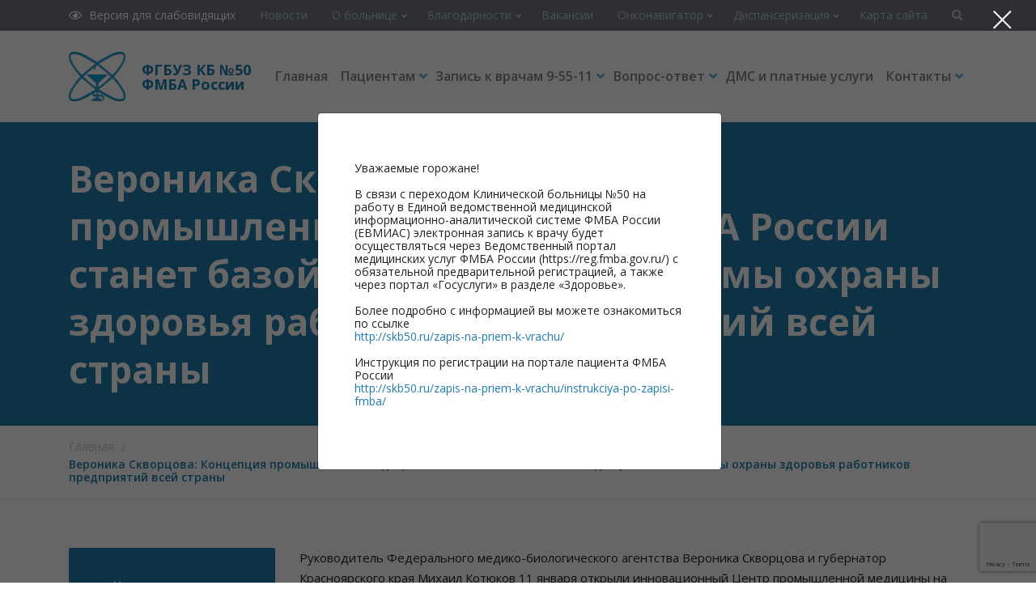

--- FILE ---
content_type: text/html; charset=utf-8
request_url: https://www.google.com/recaptcha/api2/anchor?ar=1&k=6Le2kfEqAAAAAI2m7peZDnNWl8WPkcgdxCKaOgO-&co=aHR0cDovL3NrYjUwLnJ1Ojgw&hl=en&v=N67nZn4AqZkNcbeMu4prBgzg&size=invisible&anchor-ms=20000&execute-ms=30000&cb=2jl755eb3w4k
body_size: 48708
content:
<!DOCTYPE HTML><html dir="ltr" lang="en"><head><meta http-equiv="Content-Type" content="text/html; charset=UTF-8">
<meta http-equiv="X-UA-Compatible" content="IE=edge">
<title>reCAPTCHA</title>
<style type="text/css">
/* cyrillic-ext */
@font-face {
  font-family: 'Roboto';
  font-style: normal;
  font-weight: 400;
  font-stretch: 100%;
  src: url(//fonts.gstatic.com/s/roboto/v48/KFO7CnqEu92Fr1ME7kSn66aGLdTylUAMa3GUBHMdazTgWw.woff2) format('woff2');
  unicode-range: U+0460-052F, U+1C80-1C8A, U+20B4, U+2DE0-2DFF, U+A640-A69F, U+FE2E-FE2F;
}
/* cyrillic */
@font-face {
  font-family: 'Roboto';
  font-style: normal;
  font-weight: 400;
  font-stretch: 100%;
  src: url(//fonts.gstatic.com/s/roboto/v48/KFO7CnqEu92Fr1ME7kSn66aGLdTylUAMa3iUBHMdazTgWw.woff2) format('woff2');
  unicode-range: U+0301, U+0400-045F, U+0490-0491, U+04B0-04B1, U+2116;
}
/* greek-ext */
@font-face {
  font-family: 'Roboto';
  font-style: normal;
  font-weight: 400;
  font-stretch: 100%;
  src: url(//fonts.gstatic.com/s/roboto/v48/KFO7CnqEu92Fr1ME7kSn66aGLdTylUAMa3CUBHMdazTgWw.woff2) format('woff2');
  unicode-range: U+1F00-1FFF;
}
/* greek */
@font-face {
  font-family: 'Roboto';
  font-style: normal;
  font-weight: 400;
  font-stretch: 100%;
  src: url(//fonts.gstatic.com/s/roboto/v48/KFO7CnqEu92Fr1ME7kSn66aGLdTylUAMa3-UBHMdazTgWw.woff2) format('woff2');
  unicode-range: U+0370-0377, U+037A-037F, U+0384-038A, U+038C, U+038E-03A1, U+03A3-03FF;
}
/* math */
@font-face {
  font-family: 'Roboto';
  font-style: normal;
  font-weight: 400;
  font-stretch: 100%;
  src: url(//fonts.gstatic.com/s/roboto/v48/KFO7CnqEu92Fr1ME7kSn66aGLdTylUAMawCUBHMdazTgWw.woff2) format('woff2');
  unicode-range: U+0302-0303, U+0305, U+0307-0308, U+0310, U+0312, U+0315, U+031A, U+0326-0327, U+032C, U+032F-0330, U+0332-0333, U+0338, U+033A, U+0346, U+034D, U+0391-03A1, U+03A3-03A9, U+03B1-03C9, U+03D1, U+03D5-03D6, U+03F0-03F1, U+03F4-03F5, U+2016-2017, U+2034-2038, U+203C, U+2040, U+2043, U+2047, U+2050, U+2057, U+205F, U+2070-2071, U+2074-208E, U+2090-209C, U+20D0-20DC, U+20E1, U+20E5-20EF, U+2100-2112, U+2114-2115, U+2117-2121, U+2123-214F, U+2190, U+2192, U+2194-21AE, U+21B0-21E5, U+21F1-21F2, U+21F4-2211, U+2213-2214, U+2216-22FF, U+2308-230B, U+2310, U+2319, U+231C-2321, U+2336-237A, U+237C, U+2395, U+239B-23B7, U+23D0, U+23DC-23E1, U+2474-2475, U+25AF, U+25B3, U+25B7, U+25BD, U+25C1, U+25CA, U+25CC, U+25FB, U+266D-266F, U+27C0-27FF, U+2900-2AFF, U+2B0E-2B11, U+2B30-2B4C, U+2BFE, U+3030, U+FF5B, U+FF5D, U+1D400-1D7FF, U+1EE00-1EEFF;
}
/* symbols */
@font-face {
  font-family: 'Roboto';
  font-style: normal;
  font-weight: 400;
  font-stretch: 100%;
  src: url(//fonts.gstatic.com/s/roboto/v48/KFO7CnqEu92Fr1ME7kSn66aGLdTylUAMaxKUBHMdazTgWw.woff2) format('woff2');
  unicode-range: U+0001-000C, U+000E-001F, U+007F-009F, U+20DD-20E0, U+20E2-20E4, U+2150-218F, U+2190, U+2192, U+2194-2199, U+21AF, U+21E6-21F0, U+21F3, U+2218-2219, U+2299, U+22C4-22C6, U+2300-243F, U+2440-244A, U+2460-24FF, U+25A0-27BF, U+2800-28FF, U+2921-2922, U+2981, U+29BF, U+29EB, U+2B00-2BFF, U+4DC0-4DFF, U+FFF9-FFFB, U+10140-1018E, U+10190-1019C, U+101A0, U+101D0-101FD, U+102E0-102FB, U+10E60-10E7E, U+1D2C0-1D2D3, U+1D2E0-1D37F, U+1F000-1F0FF, U+1F100-1F1AD, U+1F1E6-1F1FF, U+1F30D-1F30F, U+1F315, U+1F31C, U+1F31E, U+1F320-1F32C, U+1F336, U+1F378, U+1F37D, U+1F382, U+1F393-1F39F, U+1F3A7-1F3A8, U+1F3AC-1F3AF, U+1F3C2, U+1F3C4-1F3C6, U+1F3CA-1F3CE, U+1F3D4-1F3E0, U+1F3ED, U+1F3F1-1F3F3, U+1F3F5-1F3F7, U+1F408, U+1F415, U+1F41F, U+1F426, U+1F43F, U+1F441-1F442, U+1F444, U+1F446-1F449, U+1F44C-1F44E, U+1F453, U+1F46A, U+1F47D, U+1F4A3, U+1F4B0, U+1F4B3, U+1F4B9, U+1F4BB, U+1F4BF, U+1F4C8-1F4CB, U+1F4D6, U+1F4DA, U+1F4DF, U+1F4E3-1F4E6, U+1F4EA-1F4ED, U+1F4F7, U+1F4F9-1F4FB, U+1F4FD-1F4FE, U+1F503, U+1F507-1F50B, U+1F50D, U+1F512-1F513, U+1F53E-1F54A, U+1F54F-1F5FA, U+1F610, U+1F650-1F67F, U+1F687, U+1F68D, U+1F691, U+1F694, U+1F698, U+1F6AD, U+1F6B2, U+1F6B9-1F6BA, U+1F6BC, U+1F6C6-1F6CF, U+1F6D3-1F6D7, U+1F6E0-1F6EA, U+1F6F0-1F6F3, U+1F6F7-1F6FC, U+1F700-1F7FF, U+1F800-1F80B, U+1F810-1F847, U+1F850-1F859, U+1F860-1F887, U+1F890-1F8AD, U+1F8B0-1F8BB, U+1F8C0-1F8C1, U+1F900-1F90B, U+1F93B, U+1F946, U+1F984, U+1F996, U+1F9E9, U+1FA00-1FA6F, U+1FA70-1FA7C, U+1FA80-1FA89, U+1FA8F-1FAC6, U+1FACE-1FADC, U+1FADF-1FAE9, U+1FAF0-1FAF8, U+1FB00-1FBFF;
}
/* vietnamese */
@font-face {
  font-family: 'Roboto';
  font-style: normal;
  font-weight: 400;
  font-stretch: 100%;
  src: url(//fonts.gstatic.com/s/roboto/v48/KFO7CnqEu92Fr1ME7kSn66aGLdTylUAMa3OUBHMdazTgWw.woff2) format('woff2');
  unicode-range: U+0102-0103, U+0110-0111, U+0128-0129, U+0168-0169, U+01A0-01A1, U+01AF-01B0, U+0300-0301, U+0303-0304, U+0308-0309, U+0323, U+0329, U+1EA0-1EF9, U+20AB;
}
/* latin-ext */
@font-face {
  font-family: 'Roboto';
  font-style: normal;
  font-weight: 400;
  font-stretch: 100%;
  src: url(//fonts.gstatic.com/s/roboto/v48/KFO7CnqEu92Fr1ME7kSn66aGLdTylUAMa3KUBHMdazTgWw.woff2) format('woff2');
  unicode-range: U+0100-02BA, U+02BD-02C5, U+02C7-02CC, U+02CE-02D7, U+02DD-02FF, U+0304, U+0308, U+0329, U+1D00-1DBF, U+1E00-1E9F, U+1EF2-1EFF, U+2020, U+20A0-20AB, U+20AD-20C0, U+2113, U+2C60-2C7F, U+A720-A7FF;
}
/* latin */
@font-face {
  font-family: 'Roboto';
  font-style: normal;
  font-weight: 400;
  font-stretch: 100%;
  src: url(//fonts.gstatic.com/s/roboto/v48/KFO7CnqEu92Fr1ME7kSn66aGLdTylUAMa3yUBHMdazQ.woff2) format('woff2');
  unicode-range: U+0000-00FF, U+0131, U+0152-0153, U+02BB-02BC, U+02C6, U+02DA, U+02DC, U+0304, U+0308, U+0329, U+2000-206F, U+20AC, U+2122, U+2191, U+2193, U+2212, U+2215, U+FEFF, U+FFFD;
}
/* cyrillic-ext */
@font-face {
  font-family: 'Roboto';
  font-style: normal;
  font-weight: 500;
  font-stretch: 100%;
  src: url(//fonts.gstatic.com/s/roboto/v48/KFO7CnqEu92Fr1ME7kSn66aGLdTylUAMa3GUBHMdazTgWw.woff2) format('woff2');
  unicode-range: U+0460-052F, U+1C80-1C8A, U+20B4, U+2DE0-2DFF, U+A640-A69F, U+FE2E-FE2F;
}
/* cyrillic */
@font-face {
  font-family: 'Roboto';
  font-style: normal;
  font-weight: 500;
  font-stretch: 100%;
  src: url(//fonts.gstatic.com/s/roboto/v48/KFO7CnqEu92Fr1ME7kSn66aGLdTylUAMa3iUBHMdazTgWw.woff2) format('woff2');
  unicode-range: U+0301, U+0400-045F, U+0490-0491, U+04B0-04B1, U+2116;
}
/* greek-ext */
@font-face {
  font-family: 'Roboto';
  font-style: normal;
  font-weight: 500;
  font-stretch: 100%;
  src: url(//fonts.gstatic.com/s/roboto/v48/KFO7CnqEu92Fr1ME7kSn66aGLdTylUAMa3CUBHMdazTgWw.woff2) format('woff2');
  unicode-range: U+1F00-1FFF;
}
/* greek */
@font-face {
  font-family: 'Roboto';
  font-style: normal;
  font-weight: 500;
  font-stretch: 100%;
  src: url(//fonts.gstatic.com/s/roboto/v48/KFO7CnqEu92Fr1ME7kSn66aGLdTylUAMa3-UBHMdazTgWw.woff2) format('woff2');
  unicode-range: U+0370-0377, U+037A-037F, U+0384-038A, U+038C, U+038E-03A1, U+03A3-03FF;
}
/* math */
@font-face {
  font-family: 'Roboto';
  font-style: normal;
  font-weight: 500;
  font-stretch: 100%;
  src: url(//fonts.gstatic.com/s/roboto/v48/KFO7CnqEu92Fr1ME7kSn66aGLdTylUAMawCUBHMdazTgWw.woff2) format('woff2');
  unicode-range: U+0302-0303, U+0305, U+0307-0308, U+0310, U+0312, U+0315, U+031A, U+0326-0327, U+032C, U+032F-0330, U+0332-0333, U+0338, U+033A, U+0346, U+034D, U+0391-03A1, U+03A3-03A9, U+03B1-03C9, U+03D1, U+03D5-03D6, U+03F0-03F1, U+03F4-03F5, U+2016-2017, U+2034-2038, U+203C, U+2040, U+2043, U+2047, U+2050, U+2057, U+205F, U+2070-2071, U+2074-208E, U+2090-209C, U+20D0-20DC, U+20E1, U+20E5-20EF, U+2100-2112, U+2114-2115, U+2117-2121, U+2123-214F, U+2190, U+2192, U+2194-21AE, U+21B0-21E5, U+21F1-21F2, U+21F4-2211, U+2213-2214, U+2216-22FF, U+2308-230B, U+2310, U+2319, U+231C-2321, U+2336-237A, U+237C, U+2395, U+239B-23B7, U+23D0, U+23DC-23E1, U+2474-2475, U+25AF, U+25B3, U+25B7, U+25BD, U+25C1, U+25CA, U+25CC, U+25FB, U+266D-266F, U+27C0-27FF, U+2900-2AFF, U+2B0E-2B11, U+2B30-2B4C, U+2BFE, U+3030, U+FF5B, U+FF5D, U+1D400-1D7FF, U+1EE00-1EEFF;
}
/* symbols */
@font-face {
  font-family: 'Roboto';
  font-style: normal;
  font-weight: 500;
  font-stretch: 100%;
  src: url(//fonts.gstatic.com/s/roboto/v48/KFO7CnqEu92Fr1ME7kSn66aGLdTylUAMaxKUBHMdazTgWw.woff2) format('woff2');
  unicode-range: U+0001-000C, U+000E-001F, U+007F-009F, U+20DD-20E0, U+20E2-20E4, U+2150-218F, U+2190, U+2192, U+2194-2199, U+21AF, U+21E6-21F0, U+21F3, U+2218-2219, U+2299, U+22C4-22C6, U+2300-243F, U+2440-244A, U+2460-24FF, U+25A0-27BF, U+2800-28FF, U+2921-2922, U+2981, U+29BF, U+29EB, U+2B00-2BFF, U+4DC0-4DFF, U+FFF9-FFFB, U+10140-1018E, U+10190-1019C, U+101A0, U+101D0-101FD, U+102E0-102FB, U+10E60-10E7E, U+1D2C0-1D2D3, U+1D2E0-1D37F, U+1F000-1F0FF, U+1F100-1F1AD, U+1F1E6-1F1FF, U+1F30D-1F30F, U+1F315, U+1F31C, U+1F31E, U+1F320-1F32C, U+1F336, U+1F378, U+1F37D, U+1F382, U+1F393-1F39F, U+1F3A7-1F3A8, U+1F3AC-1F3AF, U+1F3C2, U+1F3C4-1F3C6, U+1F3CA-1F3CE, U+1F3D4-1F3E0, U+1F3ED, U+1F3F1-1F3F3, U+1F3F5-1F3F7, U+1F408, U+1F415, U+1F41F, U+1F426, U+1F43F, U+1F441-1F442, U+1F444, U+1F446-1F449, U+1F44C-1F44E, U+1F453, U+1F46A, U+1F47D, U+1F4A3, U+1F4B0, U+1F4B3, U+1F4B9, U+1F4BB, U+1F4BF, U+1F4C8-1F4CB, U+1F4D6, U+1F4DA, U+1F4DF, U+1F4E3-1F4E6, U+1F4EA-1F4ED, U+1F4F7, U+1F4F9-1F4FB, U+1F4FD-1F4FE, U+1F503, U+1F507-1F50B, U+1F50D, U+1F512-1F513, U+1F53E-1F54A, U+1F54F-1F5FA, U+1F610, U+1F650-1F67F, U+1F687, U+1F68D, U+1F691, U+1F694, U+1F698, U+1F6AD, U+1F6B2, U+1F6B9-1F6BA, U+1F6BC, U+1F6C6-1F6CF, U+1F6D3-1F6D7, U+1F6E0-1F6EA, U+1F6F0-1F6F3, U+1F6F7-1F6FC, U+1F700-1F7FF, U+1F800-1F80B, U+1F810-1F847, U+1F850-1F859, U+1F860-1F887, U+1F890-1F8AD, U+1F8B0-1F8BB, U+1F8C0-1F8C1, U+1F900-1F90B, U+1F93B, U+1F946, U+1F984, U+1F996, U+1F9E9, U+1FA00-1FA6F, U+1FA70-1FA7C, U+1FA80-1FA89, U+1FA8F-1FAC6, U+1FACE-1FADC, U+1FADF-1FAE9, U+1FAF0-1FAF8, U+1FB00-1FBFF;
}
/* vietnamese */
@font-face {
  font-family: 'Roboto';
  font-style: normal;
  font-weight: 500;
  font-stretch: 100%;
  src: url(//fonts.gstatic.com/s/roboto/v48/KFO7CnqEu92Fr1ME7kSn66aGLdTylUAMa3OUBHMdazTgWw.woff2) format('woff2');
  unicode-range: U+0102-0103, U+0110-0111, U+0128-0129, U+0168-0169, U+01A0-01A1, U+01AF-01B0, U+0300-0301, U+0303-0304, U+0308-0309, U+0323, U+0329, U+1EA0-1EF9, U+20AB;
}
/* latin-ext */
@font-face {
  font-family: 'Roboto';
  font-style: normal;
  font-weight: 500;
  font-stretch: 100%;
  src: url(//fonts.gstatic.com/s/roboto/v48/KFO7CnqEu92Fr1ME7kSn66aGLdTylUAMa3KUBHMdazTgWw.woff2) format('woff2');
  unicode-range: U+0100-02BA, U+02BD-02C5, U+02C7-02CC, U+02CE-02D7, U+02DD-02FF, U+0304, U+0308, U+0329, U+1D00-1DBF, U+1E00-1E9F, U+1EF2-1EFF, U+2020, U+20A0-20AB, U+20AD-20C0, U+2113, U+2C60-2C7F, U+A720-A7FF;
}
/* latin */
@font-face {
  font-family: 'Roboto';
  font-style: normal;
  font-weight: 500;
  font-stretch: 100%;
  src: url(//fonts.gstatic.com/s/roboto/v48/KFO7CnqEu92Fr1ME7kSn66aGLdTylUAMa3yUBHMdazQ.woff2) format('woff2');
  unicode-range: U+0000-00FF, U+0131, U+0152-0153, U+02BB-02BC, U+02C6, U+02DA, U+02DC, U+0304, U+0308, U+0329, U+2000-206F, U+20AC, U+2122, U+2191, U+2193, U+2212, U+2215, U+FEFF, U+FFFD;
}
/* cyrillic-ext */
@font-face {
  font-family: 'Roboto';
  font-style: normal;
  font-weight: 900;
  font-stretch: 100%;
  src: url(//fonts.gstatic.com/s/roboto/v48/KFO7CnqEu92Fr1ME7kSn66aGLdTylUAMa3GUBHMdazTgWw.woff2) format('woff2');
  unicode-range: U+0460-052F, U+1C80-1C8A, U+20B4, U+2DE0-2DFF, U+A640-A69F, U+FE2E-FE2F;
}
/* cyrillic */
@font-face {
  font-family: 'Roboto';
  font-style: normal;
  font-weight: 900;
  font-stretch: 100%;
  src: url(//fonts.gstatic.com/s/roboto/v48/KFO7CnqEu92Fr1ME7kSn66aGLdTylUAMa3iUBHMdazTgWw.woff2) format('woff2');
  unicode-range: U+0301, U+0400-045F, U+0490-0491, U+04B0-04B1, U+2116;
}
/* greek-ext */
@font-face {
  font-family: 'Roboto';
  font-style: normal;
  font-weight: 900;
  font-stretch: 100%;
  src: url(//fonts.gstatic.com/s/roboto/v48/KFO7CnqEu92Fr1ME7kSn66aGLdTylUAMa3CUBHMdazTgWw.woff2) format('woff2');
  unicode-range: U+1F00-1FFF;
}
/* greek */
@font-face {
  font-family: 'Roboto';
  font-style: normal;
  font-weight: 900;
  font-stretch: 100%;
  src: url(//fonts.gstatic.com/s/roboto/v48/KFO7CnqEu92Fr1ME7kSn66aGLdTylUAMa3-UBHMdazTgWw.woff2) format('woff2');
  unicode-range: U+0370-0377, U+037A-037F, U+0384-038A, U+038C, U+038E-03A1, U+03A3-03FF;
}
/* math */
@font-face {
  font-family: 'Roboto';
  font-style: normal;
  font-weight: 900;
  font-stretch: 100%;
  src: url(//fonts.gstatic.com/s/roboto/v48/KFO7CnqEu92Fr1ME7kSn66aGLdTylUAMawCUBHMdazTgWw.woff2) format('woff2');
  unicode-range: U+0302-0303, U+0305, U+0307-0308, U+0310, U+0312, U+0315, U+031A, U+0326-0327, U+032C, U+032F-0330, U+0332-0333, U+0338, U+033A, U+0346, U+034D, U+0391-03A1, U+03A3-03A9, U+03B1-03C9, U+03D1, U+03D5-03D6, U+03F0-03F1, U+03F4-03F5, U+2016-2017, U+2034-2038, U+203C, U+2040, U+2043, U+2047, U+2050, U+2057, U+205F, U+2070-2071, U+2074-208E, U+2090-209C, U+20D0-20DC, U+20E1, U+20E5-20EF, U+2100-2112, U+2114-2115, U+2117-2121, U+2123-214F, U+2190, U+2192, U+2194-21AE, U+21B0-21E5, U+21F1-21F2, U+21F4-2211, U+2213-2214, U+2216-22FF, U+2308-230B, U+2310, U+2319, U+231C-2321, U+2336-237A, U+237C, U+2395, U+239B-23B7, U+23D0, U+23DC-23E1, U+2474-2475, U+25AF, U+25B3, U+25B7, U+25BD, U+25C1, U+25CA, U+25CC, U+25FB, U+266D-266F, U+27C0-27FF, U+2900-2AFF, U+2B0E-2B11, U+2B30-2B4C, U+2BFE, U+3030, U+FF5B, U+FF5D, U+1D400-1D7FF, U+1EE00-1EEFF;
}
/* symbols */
@font-face {
  font-family: 'Roboto';
  font-style: normal;
  font-weight: 900;
  font-stretch: 100%;
  src: url(//fonts.gstatic.com/s/roboto/v48/KFO7CnqEu92Fr1ME7kSn66aGLdTylUAMaxKUBHMdazTgWw.woff2) format('woff2');
  unicode-range: U+0001-000C, U+000E-001F, U+007F-009F, U+20DD-20E0, U+20E2-20E4, U+2150-218F, U+2190, U+2192, U+2194-2199, U+21AF, U+21E6-21F0, U+21F3, U+2218-2219, U+2299, U+22C4-22C6, U+2300-243F, U+2440-244A, U+2460-24FF, U+25A0-27BF, U+2800-28FF, U+2921-2922, U+2981, U+29BF, U+29EB, U+2B00-2BFF, U+4DC0-4DFF, U+FFF9-FFFB, U+10140-1018E, U+10190-1019C, U+101A0, U+101D0-101FD, U+102E0-102FB, U+10E60-10E7E, U+1D2C0-1D2D3, U+1D2E0-1D37F, U+1F000-1F0FF, U+1F100-1F1AD, U+1F1E6-1F1FF, U+1F30D-1F30F, U+1F315, U+1F31C, U+1F31E, U+1F320-1F32C, U+1F336, U+1F378, U+1F37D, U+1F382, U+1F393-1F39F, U+1F3A7-1F3A8, U+1F3AC-1F3AF, U+1F3C2, U+1F3C4-1F3C6, U+1F3CA-1F3CE, U+1F3D4-1F3E0, U+1F3ED, U+1F3F1-1F3F3, U+1F3F5-1F3F7, U+1F408, U+1F415, U+1F41F, U+1F426, U+1F43F, U+1F441-1F442, U+1F444, U+1F446-1F449, U+1F44C-1F44E, U+1F453, U+1F46A, U+1F47D, U+1F4A3, U+1F4B0, U+1F4B3, U+1F4B9, U+1F4BB, U+1F4BF, U+1F4C8-1F4CB, U+1F4D6, U+1F4DA, U+1F4DF, U+1F4E3-1F4E6, U+1F4EA-1F4ED, U+1F4F7, U+1F4F9-1F4FB, U+1F4FD-1F4FE, U+1F503, U+1F507-1F50B, U+1F50D, U+1F512-1F513, U+1F53E-1F54A, U+1F54F-1F5FA, U+1F610, U+1F650-1F67F, U+1F687, U+1F68D, U+1F691, U+1F694, U+1F698, U+1F6AD, U+1F6B2, U+1F6B9-1F6BA, U+1F6BC, U+1F6C6-1F6CF, U+1F6D3-1F6D7, U+1F6E0-1F6EA, U+1F6F0-1F6F3, U+1F6F7-1F6FC, U+1F700-1F7FF, U+1F800-1F80B, U+1F810-1F847, U+1F850-1F859, U+1F860-1F887, U+1F890-1F8AD, U+1F8B0-1F8BB, U+1F8C0-1F8C1, U+1F900-1F90B, U+1F93B, U+1F946, U+1F984, U+1F996, U+1F9E9, U+1FA00-1FA6F, U+1FA70-1FA7C, U+1FA80-1FA89, U+1FA8F-1FAC6, U+1FACE-1FADC, U+1FADF-1FAE9, U+1FAF0-1FAF8, U+1FB00-1FBFF;
}
/* vietnamese */
@font-face {
  font-family: 'Roboto';
  font-style: normal;
  font-weight: 900;
  font-stretch: 100%;
  src: url(//fonts.gstatic.com/s/roboto/v48/KFO7CnqEu92Fr1ME7kSn66aGLdTylUAMa3OUBHMdazTgWw.woff2) format('woff2');
  unicode-range: U+0102-0103, U+0110-0111, U+0128-0129, U+0168-0169, U+01A0-01A1, U+01AF-01B0, U+0300-0301, U+0303-0304, U+0308-0309, U+0323, U+0329, U+1EA0-1EF9, U+20AB;
}
/* latin-ext */
@font-face {
  font-family: 'Roboto';
  font-style: normal;
  font-weight: 900;
  font-stretch: 100%;
  src: url(//fonts.gstatic.com/s/roboto/v48/KFO7CnqEu92Fr1ME7kSn66aGLdTylUAMa3KUBHMdazTgWw.woff2) format('woff2');
  unicode-range: U+0100-02BA, U+02BD-02C5, U+02C7-02CC, U+02CE-02D7, U+02DD-02FF, U+0304, U+0308, U+0329, U+1D00-1DBF, U+1E00-1E9F, U+1EF2-1EFF, U+2020, U+20A0-20AB, U+20AD-20C0, U+2113, U+2C60-2C7F, U+A720-A7FF;
}
/* latin */
@font-face {
  font-family: 'Roboto';
  font-style: normal;
  font-weight: 900;
  font-stretch: 100%;
  src: url(//fonts.gstatic.com/s/roboto/v48/KFO7CnqEu92Fr1ME7kSn66aGLdTylUAMa3yUBHMdazQ.woff2) format('woff2');
  unicode-range: U+0000-00FF, U+0131, U+0152-0153, U+02BB-02BC, U+02C6, U+02DA, U+02DC, U+0304, U+0308, U+0329, U+2000-206F, U+20AC, U+2122, U+2191, U+2193, U+2212, U+2215, U+FEFF, U+FFFD;
}

</style>
<link rel="stylesheet" type="text/css" href="https://www.gstatic.com/recaptcha/releases/N67nZn4AqZkNcbeMu4prBgzg/styles__ltr.css">
<script nonce="n1D-7bf7Luqs3OgRFmeevQ" type="text/javascript">window['__recaptcha_api'] = 'https://www.google.com/recaptcha/api2/';</script>
<script type="text/javascript" src="https://www.gstatic.com/recaptcha/releases/N67nZn4AqZkNcbeMu4prBgzg/recaptcha__en.js" nonce="n1D-7bf7Luqs3OgRFmeevQ">
      
    </script></head>
<body><div id="rc-anchor-alert" class="rc-anchor-alert"></div>
<input type="hidden" id="recaptcha-token" value="[base64]">
<script type="text/javascript" nonce="n1D-7bf7Luqs3OgRFmeevQ">
      recaptcha.anchor.Main.init("[\x22ainput\x22,[\x22bgdata\x22,\x22\x22,\[base64]/[base64]/[base64]/[base64]/[base64]/[base64]/KGcoTywyNTMsTy5PKSxVRyhPLEMpKTpnKE8sMjUzLEMpLE8pKSxsKSksTykpfSxieT1mdW5jdGlvbihDLE8sdSxsKXtmb3IobD0odT1SKEMpLDApO08+MDtPLS0pbD1sPDw4fFooQyk7ZyhDLHUsbCl9LFVHPWZ1bmN0aW9uKEMsTyl7Qy5pLmxlbmd0aD4xMDQ/[base64]/[base64]/[base64]/[base64]/[base64]/[base64]/[base64]\\u003d\x22,\[base64]\\u003d\x22,\x22YsOUwogzQHzCnsOrwpPCiX/DpsORw4DCkcKCR3RMazTCpSTClsKmHTjDhgfDsxbDuMODw6RCwoh5w43CjMK6wr7CusK9clvDtsKQw516KBw5wrQmJMO1FcKLOMKIwoBqwq/Dl8Olw4ZNW8KHwrfDqS0Ywr/Dk8OcZsK0wrQ7S8OFd8KcPsO0ccOfw7PDjE7DpsKdJMKHVxDCjh/Dlmsrwpl2w77DoGzCqFfCi8KPXcOXRQvDq8OIN8KKXMO3JRzCkMOOwoLDoldoKcOhHsKpw5DDgDPDmcOVwo3CgMK5bMK/w4TCtMOsw7HDvBoIAMKlQcOmHgggeMO8TAbDkyLDhcKjRsKJSsKWwprCkMKvAjrCisKxwoPCryFKw4jCo1A/Q8O0Xy5nwrnDrgXDh8Ksw6XCqsOsw4I4JsOnwq3CvcKmKsOcwr82wqDDvMKKwo7Cu8KDDhUYwoRwfFTDmkDCvkXCnCDDumDDn8OATj8Lw6bCokHDmEIlVzfCj8OoMcOjwr/CvsKBBMOJw73DrsOxw4hDfU0mREcyVQ8Xw7PDjcOUwpPDiHQiUA4HwoDCox50XcOCR1psTsOqOV0SfDDCicOZwrwRPUzDqHbDlVjCuMOOVcOew4kLdMO+w4LDpm/ChQvCpS3DmsKoEksDwqd5wo7CsXDDizU/w4tRJCczZcKaI8OAw4jCt8OcV0XDnsKUbcODwpQoccKXw7QIw4PDjRcmVcK5di1qV8O8wqtlw43Cjh/Cu0wjIUDDj8KzwpUEwp3CinzCscK0wrR1w7BILBLCvDxgwrLCrsKZHsKjw5hxw4ZrUMOnd0oqw5TCkzDDrcOHw4oSVFwld2/CpHbCiwYPwr3DpDfClcOEclnCmcKebmTCkcKOMFpXw63DhcOVwrPDr8OeME0LccKHw5heOW1iwrcdJMKLe8KAw6JqdMKhBAEpZsOpJMKaw5HChMODw40NQsKOKC/CjsOlKzzClsKgwqvClU3CvMOwHFZHGsOSw7jDt3s1w4HCssOOb8O3w4JSMMKFVWHCqcK8wqXCqy/CiAQ/[base64]/[base64]/wr1/w6c1G8Okwp3DgUJUG3Jqw78YCDsewp7Co3lFw5sLw75Hwp5aDcO8UHBgwrfCt2zCjcO4wp/Ch8O+w5RsDyTCjHdhw5HCh8OewrkUwq48wqXDh2PDomXCpsOUA8O4w6gAMC5AT8ORU8KMQgtBRVdGUsOdEsOPfMO1w7UDGVlYwqbCgcOdfcOuQsO8wo7CuMKWw4XCkmLCik8CZMORQMKNFcOTMcO9JsKrw5EIwowNw4TDg8OPYw5oVcKPw6/ClC/DiFp5F8KfPyMEWWjDi0oxJWnDrCvDmcOIw7nCp3llwqnCq14xbHlAeMOKwpwow41Sw4lNJmjDvlQHwrt2UXXCkCDDvk7DgcOJw6LCsRR2D8OIwobDoMOGA1JLcwNOwr0zUcOIwrTCtwxXwqBDbS9Pw4Ncw4jCqD4CTQFaw7wRWcOKKMKtwqjDusK/w5dUw7jDgSXDmcOhwpMxfMKCwrBkwrp7HksKw7RTQ8O0EA3Dt8O8cMOLcsKrEMOFNsOpUQvCoMOiScOlw7kgNjAowpXDhULDuTjDmcO/GDvCqmouwqV7PcK0wp4sw45LfsKPH8O9Fx4/[base64]/DqMOVF8K+TMOXwrrChsOgwrkrVcOJCgrCqcOfw7HClcK4w5gKI0XDnVPDq8KlaX4Nw7rCm8KqFSrDj0rDg2gWw5LCocOtOx1Ca2kLwqobwrvCghgUw5JIVsOnwq4Aw706w6XClSBhw4huwonDhGF2MMKID8OkN2fDoElfecOBwrdVwo/CrA99wqZSwoAwUMKfw59qwqLDmcK9wo8TbWjCn33Ch8O/TUrCmsOAMHjCucK6wpcvVUUlECZBw5kDTcKyMl9FKEwREsODC8Kew40nQwzDrEwow6MNwpx7w6nCpFLCk8OPd2AWHcKUG39TE3XDkH5FEMK/w4kDcsK0QGnChx08BjfDocODw4zDnsKiw4jDu3jDtsK7InvCt8O6w5TDh8KOw5dvH3kxw4p/[base64]/w4pdwpcjw6xXcXPCisO9JnXCjcKILn5bw4jDlQ8EeiLDnMOSw7tdwqspCClHdMOKwpTDnWHDgcKdWMKcSMKTKMO5YVDCk8Oiw6rDqw4yw6nDvcKpwqXDuDxxwpvCp8KBw6Niw6Jrw5/DvW9eD0fCmcOVasO/[base64]/[base64]/[base64]/DicO2UVrDtsKBw7JRe8KMw67CscKgDQA+dFnDkHUswph/CcKDDMOiwooFwp0jw4LCpMOADsK0w511wonCncOZwocCw4PDkUPDtsOXLXF2wq3CjW9iMcKnRcO2w5/CssOpw7fCq0zDo8OOAkI0wpjCo0/CuDPCqUXDm8KQw4QjwoLCscK0wpBpS2t+KsO9E08vwrHDtj9Ja0ZkaMKxBMO4wpHDvnErwofDvE99w4bDqcKQwp51woLDq0jCiS/Dq8KLEMOQA8Opw5gdwrtrwpPCgMOAdX4/[base64]/CicOuw4PDoRDDlMObw5U+w6k8CFzCsMKNDcOoXRTCr8KxN0DCiMOgwpZRcRoQw4gaFFVZZsO5wq1ZwqDCqMOmw5EuTBnCo2VdwqxOw7JVw785wrxKw4/[base64]/DisKnw7LCm8K3bSsuMCV2MxEvwqpbwr7Cr8Oww53CvG3ClcOrcg8zwphhD014w7ZAdRXDoRXCjnw5wpp+wqgvw4JtwpgfwprCjlQlX8O0w77DugxhwqXClWDDncKII8KXw5TDkMKKworDscOaw4nDlk/CkUpZw7bCgglUGcOnw50IwoXCrUzCksK1XMOfwq/DvsKlOcKFwqczNRbDgMKBTAFuYkpLARNSbFTDicKdUHYHw6VawrIUJgJUwprDmsOtVVcnM8KeWhlpeHI7V8OTJcOeFMKHWcKIw78VwpcSw7EJw7g2w6JoPxQ/HyRjwpYlVCTDmsKpw7Bawr3CrV3DjxnDusKbwrbCggXDicOofcKcw6gwwqLCmXxiDiAXAMKSJS0oFsO9JsK1eAPCmU3DjsKuPk1hwogTw4BQwpLDn8OgeFE5aMKow6PCuA7DmCTDisKGw4fCtxdeVjFxwrliwonDpkvDvUDCqzpzwqLCvW/DvlbCm1XDhMOjw5Y+w5BfCjbDp8KqwoJEw4kgE8Kyw5PDp8OzwobCkgNywqLCvMO6DsOdwqnDkcO0w6pjwoDChsKUw4xMwrfDpMO9w6Mvw6HDqHdOwojCnMOTwrdZw6JWwqgeA8OlJgvCi0vCsMKxwpoywqXDkcObbl7CpMKEwr/CvU1GCcOZw6dVwpPDtcKta8KOQmHDgS3CpwjCi2AiA8KZewzDhcKZwo9pwr4aRcK1wpXCjWvDnMOgGkXCnl4WVcK/f8KwNWfCpRvCtyPDjmMyIcK1wrbDkWFIVmgOXxpTdFNEw7JEEwrDnnLDtcKGw7PCgEIvYljDvzdyIVPCv8O6w69jZMOWUXAYw60QUih+w4DDksOAw6PCoV0ZwoxrbzYZwpxdw7DChjtIwotiE8KYwq7CkMOnw4s/w5BpIMOawpTDucOlEcO7woXDm1HDqgzCncOuwpbDiS8eGiJmwovDvAvDocKMDQvCiT5NwqXDuQrCqXImwpVqwrbDpMOSwqBUwrfCqA/[base64]/ChQp6w5LDtsKzfMOGw7LDvArCpsKadMOaHDthMMKVDCdswoNowr5hw7Yvw48Vw6sXYsO2wrxiw5PDpcOBw6F6wovDvzEdVcKFLMOtGMOPwpnDrAwaEsOBP8KFBXbDjXDCqgDDoX8zSWrCs24zw6vDlgDCiFwZAsKaw4bDjcKYw6TCiEM4GsOANms+w65Lwq/[base64]/[base64]/[base64]/[base64]/wpgrwpPDgMKKFQ9ewrlhwoLDm8KVcBZRW8KII209wo05wovDiFMLHcKyw6AyP0VcAH1ObRgZw6NmPsOUOcKtHjfCmMKPLVLDuGzCuMOOS8OANSxQW8K/w4ACSMKWKhPDgMKGYcODw7oNwqZ3WiTDqcO6bcOhRAXCqMO8w5M0w65XwpDDjMO7wq5gS3AeesKFw5FFHcO7wpc3wq51wpgQE8K6eSbCisOkfsOAB8O8O0HChcO3w4rDjcO1SFMdw5rDnBdwGhHCmQrDuhQSwrXDjW3CpVUdSy/[base64]/[base64]/DvMKdCsKrU8KCwopQwq3CqxEHwrAEc1DDqT8Ow551MGTCtMOnaTFjRmnDsMO8fAXCgj7Dhid7QAdhwq/DoHvCkkd7wpbDs0QYwpAcwr0QHsKxw5Q6L1zDgsOew4ZUJl0rLsOcwrDDryFVbyDDjBrDtcOZwosqwqXDvAjDisOSe8OkwqnCnMO/w55aw4dFw77DjMOewpNXwrVxwovCk8OMJ8O/WsKsVnAYKcOlwoLCrMOQKcKow5TCjUHDmMONTR/DusOpCSNcwodWVMOMb8KNDcOXAMKVwoDDqwJawq9rw4RNwqgawoHCqMKSwozDiUXDiWPDm2ZKQMONbcOAwoJVw5zDnFTDqcOnXsOvw6cCbGk5w4o0wqoTbMKrw4kyAAA4w5XCsVIOZcOyVlXCpT12w6Emc3TDssO3fsOgw4PCsVBVw6/Ck8KaUBzDowoNw5pYPcODU8OWZlY2AsKCwoPDtcOeHV9AaTpiwqvCtnTDqGfDucK5Nj4dLsOXQcKswpFHNMOTw5bCvSbDtAfClzzCpUpdwpZQYwBXw5jCucOubAzDmcKzw5vCkX0uwpFiw4PDlz/DvsKlI8KkwofCgsKvw5/DiHvDscKtwpVoBUzDt8Kjwp3Dihxcw5ZVBT/DgwFCO8OLwojDqHdZw4JWJFPDtcKBVXhyQ1QIw6vClsOEd3nCsgNTwrY6w7vCrcOPYcK6LsK8w4tiw6lSEcKAwq/[base64]/wqcfwrhuw6/DrhfDpcK5w6RnwpZ7w6Ngw4UtGMKeB2/Du8OywrHDvsO6EcKrw4XDi0EkScOgfFHDoCVmRsKMNcOUw7gefHFXwoUVwrLCiMOCanvDt8K6FMOgA8OKw7DCkCxtd8KfwrQoMnzCpDXChBrDs8Kjwql/KEDDocKLwpzDsCRPXMOAw5nDkMKYF2nDlcKSwpUzQjZIw5QXw6jDtMOtEMORw57CscKGw5sCw657wqVTw4XDhsKuF8OSbF/CjsKJRVUDIHPCsCBrRg/CkcKmdMOcwpkLw6tVw5New7fCrMK1woJHw7XCgMKCw7Z5w6XDisOow5gTEMO+dsO6YcKZPEBaMx/CsMOBJcK0w6HDjMKxw6TCskMkwpLCuUwQOHnCmX3DmBTCmMOKWjbCqsOMFik9w5rCj8KgwrtuVMOOw54Sw4UewoFsDGJCdsKtwrp1wp3ChxnDh8ONHxLChm/Dj8KBwrxne0RMEhjCscOZB8KiJ8KeW8OYw5Y3wqbDtMKqAsKMwp4CMMO2AnzDqiVFwoTCncO5w5gRw7bCjsKlwp8vJsKaa8KyFMK9McOMPDTDgyhbwqN1w7/DvH15wp3CssO6w7zDkERSWsOew4ZFf18UwopVw69ReMKcR8K5worDgB8THcK8E0bDkEcWw61sSnzCtcK3wpEUwqjCu8KRJFgNwqBqUAB5wpMEJcO4wrVCWMO3wonCgG1mwpXDrsOQw6sRag1/F8OgTCtJwrRCF8KMw7jCk8KIw5QUwojDi0cqwpNMwrlJdQgkMcOzLmvCuyrCu8ONw6hSw5R1w40CWVp6RcKeez3DtcKUYcOsNx5QQinDm3hjwrnCnn9VW8K4w5Z+w6N9w4MVwqV8VX5mDcOXQsOKw4ZewoAgw6/Dq8KQTcKKwplidzMwRsOcwrtlACQARiY9wozDq8ObPsKiG8O4Dm/ChizCoMOjOsKEMWFww5TDqcOXf8ONw4cWGcKRfkvDrcKewoDCjV3Coh5jw43CscOXw4kIaXlCE8K+fkrCkgLDh34DwpzDpcORw7rDhQDDgQJXCDFpeMOSwqw7IcKcw5MbwqUOB8KJwqHClcOqw5QdwpLClxhAFhPCrMOnw5h/fsKBw73DhMKhw5nCtDYNwqtIRRclbjAuw7hww5NDw4lBNcOvAsK7w5LDr3UaAsOnw6DCiMOxKFFGw6HDpHvDhHDDmRnClMKqYCtrO8O1ZMOFw5prw6HCnXrCpMO1w6vDgsOVw7ZTTjUUYcOBaSPClcOFEiYgw7AYwq7Ds8Opw6zCucOXw4LCpjR7w6TCisKRwpBRwr/Drlt+wp/Dt8O2w4Z8wo1NUsKHRMKVw5zDolAnWBAnw43DrMKFwr3Dr3HDsgvCpBrDqWjDnw/DhlcAwrMWdCDCjcKkw6jChMKswrlzBxTCl8KpwozDoFt1f8KEwpnCvzBYw6N3HEodwoEqPmfDp2cUwqtIPA52woDClQY4wrddG8KAdQbDuCPCn8OOw6TDr8KvdMKIw4s/wrvCjcOPwrR2G8OtwrDCn8OKOsKwYxbDpsOFAEXDv2JvdcKvwpvCh8Omc8OeNsK5woDCkhzDkkvDg0DChy3CpsOEFjRTwpYxw7/DuMOhB1vDnSLCmz0JwrrCr8KuKsOEwq4ww7cgwq7CscOTCsOeGE/Dj8K/wovCh1zCrGzDvMOxw5U1LcKfeFcRF8KyPcKoU8KXbFd6B8Oowp4zTk7CisKCS8O3w58DwrokaHtYw45EwpXDk8KfcMKMwoYFw7LDvcKEwojDk0IsW8Kvwq3DjwvDhsOBw58wwoRvw4jCosOUw63Ctg9lw6s8wpRSw5vChxvDtXhYZFZHU8KnwpIPBcOOw5PDin/DjcOIw7MNQMOWWW/[base64]/M8OnBEEDwpE0wpTCi8ORfcKaBzZeDsO1NirDinbDsWHDiMKuQ8Obw54nYMOWw5fCtn8ewq/[base64]/wrPDiVnCj8KRw4okw7YfwrICwqkiUnzChcORHcKwQMO4GMKIasKnwoUMw6dwVD8sYU0Ow5rDoV3DolpAwrvCg8KydD8tPQ/DscK3HBB2E8KBNH/Ci8ObHzwhwpNFwpbDhsOjYkrDnDLDocOMwoDCnsO+IjHCoQjDtm3ChsKkEkDDlhALDk7CrS48w67Dp8KvcwDDoSAAw7HCl8OCw4fCksK5TlBlVCxHLMKvwrMkOcOeW0pDw6Yvw4DClW/DlcOIw4hZTVxJwqhFw6Z9w7HDoRTCucOUw4wewolyw6XCiEcDCTHDtn7CmWl7PlU/[base64]/CrzMXEzPDkzYeB8KMPVdjIRIEGHJBK0XCoW/DqkjDkgkpwrNXw7UubcO3BkQsd8K3w6bCs8KOw5fCr3orw7wHTcOsScOCaXvCvHpnw6FeAWTDmTzCvcOJwqTCnm12SwzChzZaZcOcwrNZFBxFTm9gb34NEkjCuHrCpMKHJBfCny/DrxrCnQDDmzfDoRnCvHDDt8OuDsK9O2nDrcOYbRMWAjhUZTHCtUgqbyt1c8Kew7nDssOQN8OoQ8OqPMKrVCwVUUh1w6zCt8OWOWpIw7nDkXzCkMOLw7PDt3jCvm4Hw7xgwq9hB8KFwp3DhVgIwo3Cmk7CqsKdDsOAw4glMMKZDzVLJsKLw4hFwr/DrD/DmMOnw53DrsKEwpAfwprChkrDm8OnEsOwwpTDkMOOwqTCkDDChwI2LhLDszp1w7AKw5TDvBDCisKPw5TDvh0jNcKdw7rDlMKtDsOVwow1w7LDs8Omw57DhMKHwqnDncOmGj0lYRIcw61JAsO/[base64]/Co8KWA8O7wq3ChsO5RQIZwrTDiMOrw7stWDgOLsKuwr87K8Kvw5dRw5jClMKLJyIbwpfCsAs6w4bDoAJtw5JZw4ZtT03DtsOWw7DDs8OWdiPCnwbCtMKbYsOawrhJYzLDgW3Dq2c7EcOGwrR/RsOPaBHChgzCrSkUwq5cNk3DicKvwpJqwqXDimDCikhuDy9XGMOLYwEqw6tvNcO/w4VMw41LSjsew4Ypw4TDlsKbOMOHw6nDpXbDmG5/GXHDiMOzIRtDwojCgD3CgMOSwpEfb2zDo8O+Oj7CqMOrOiknVcOpLMOkw6ZXGFnDlMOgwq3DvQ7Ci8KoQsOZSMO8TcKhI3QlFMKJwoLDiXkRw50IKF7Dny7DkQnDu8OELQ1Bw4vCkMKfw63CuMOiwohlwoEpw5Rcw6NzwqIwwr/Dv8Kzwr5MwrRpQlHCtcKVwqFFw7dGw6BNPMOtG8K5w6HCqsOJw7w7AFnDisOSw4XCvGXDu8KAw7jCosOlwrIOasO+YMKEbcOJXMKOwooRccOVeSdcw53ClDEXwppPw63DhkHDl8KPA8KJPX3Ds8Ocw7/DpSwAw6gINRwAw48YQMK2N8OAw5hxEAFnw55wGw7Cm2FJQ8OgWzseccKPw4zCgyJpbsK/XsKXdsK5CmbDtgjDqsKFwpjDmsKWwqfDrsKiUsOawohefsK/[base64]/w6Z8w4XDtsOgKsOATEVIw7bCsn5Tw5/Dv8K+wrTChn8NTS/[base64]/ETHDlMKAIjVgAQbDrMOmwoABOcOVwonCtsOSw4zDlj0aWGTCi8O4wrLDgkUQwoLDrsKtwrgOwqLDvsKRwpfCscK+aR03wprCtk/DvxQWw7XCm8OJwqoMccK8wpYDfsKLwoMBbcKdwr7DssOxRsK+B8O1w6nCvkrDusK+w5ACT8OqHsKdVsODw7HChcOzGcO/bQjDqDEsw6VZw6fDpsO8C8ODHsOgM8OkOlk9cSPCnBnCg8KlJzF9w6ouwoXDqkN7LA/[base64]/[base64]/[base64]/CoVJ8w4oKc0PDplHCv8OcwqvDgEY2BHLDncOzwoU/[base64]/Dr2bCpsOHwpDDqxdzw4LCn8OhYRh6wow5w6sbIE/[base64]/C27CvlXCmHVUwrEhKsOlwp/DisK/e8Obw7PCkcKjw7BTGDjDgsKjwonClMOcYH3DiFdwwpTDjjMlw5nCrlTCun97Y0dVcsO7Eno9cGLDoWrCscODwqLCqcKGEFPCu3DCvQ8SWirCgMOww5tAw7d5wppow6pWNxrClzzDi8KDfMOLKcOuWzIgw4TChWczwp7Coi/[base64]/ChMK0w7JMB8KtecOYVTFiw7N8wqvCsTHCpsKmw73DmMK8w5XDmAUAwrTCsG0vwoDDr8KMZ8KKw57Cu8K9f0/[base64]/BsK+XiPDo2JnQAHDn2XCtVrDogY8wotBY8Olw55cNMOuY8KABMOnwp9JJi/DocOAw49VPMOewp8fwqDChkZjw5HCvhxuRFcFJAPCicKCw4tzwpHDpsOPwqNew4fDthcuw5kRVMKkYcO0bcOYwpHCj8KfEDHCo3w9w4wZwqUQwoc+w4cHCsObwpPComMzN8OPOj/DqMKKFSDDhG9AJGvDoCHChk7DsMKcw59kw7ENbVTDjmBLwobCiMKhwrxYdsKJPhvCowfCnMO5w6dAL8O8w6IhA8O2wo3CssK0w6vDhsKYwqtpw6cAcsOQwpUywp3CjxlGH8Ocw6HClDlwwprChMObOihuw7hcwpzDp8Kww5E3BcK2wpwwwo/Dg8O0KsK0N8O/w4oTKhTCh8O5w5ciDTLDmi/[base64]/CoMO+wrsbwpzCkA1cwqB5wrbDowcGwpTCpnlbwqPDvcKJahEnG8Oxw4RFHWjDgHjDt8KGwrkswrfCuG/DrMKJw7wOegQSwrQGw6bCpcKGXMKhw5bDj8K8w6sKw6HCg8OUwpQbKcK7wrIqw4PClAskEgZHw4rDk38Xw7vCjcKgC8OKwpFbAcO1ccOgwolVwrTDuMOuwo7ClwfDly/DmzLDpCPCsMOpc3jDl8Oqw5o+ZXDDih/[base64]/[base64]/CgsOJUBLCoxrDuUAeOcOewq7Ch8OZw6EJw4Anw4g0fcKxV8K+Z8KPwowMXMK4wpo3Hx3CmsO5TMK1wq3CkcOgFsKLcgnCsHZyw6hWRBfCpCRnOsKuwqHCu0vDszB/[base64]/[base64]/CrMOse8OXcMOYw5HChcKIa8Kpwr/[base64]/CsHTDmMKaw5VpAyXDhkLDncOvwr0rwqrDvHzDvSIgwrPCih/[base64]/[base64]/DvMO+IEYNw7NQDSVSE8OANMOAZ8Kvwp5Ww71VABAMwp7DgFBUw5EAw6rCqjIqwpvCgMOLwrjCpiNcaSMhdA7Ck8KVCjUdwoMgbsOsw4JLeMOqNsKyw4LDkQ3DnsKew4PChQwqwoTDiiHCusOgecKkw7nCmRB7w6tbG8Ogw6V5B2PCi2BrS8Owwr/DmMOTw5jCqC14wohiPW/DjRPCry7DtsOBbEEdwrrDisOmw4PDnMKZwpnCrcOPBlbCgMKXw5HDnFQgwpfCrXXDv8OCesKTwrzCo8KmWzLDrmXCgcKcFMKqwozCmWV0w57CvcO6wqdbD8KPW2fCjcKhSXMrw5/CrDRta8OswpF2TsK1w4RWwrtTw6YGwrMrWsKYw6bDhsKzwq/Dh8O1EG3Cs0PCiHHDhBNIwq/CpXYATMKiw6BJesKPHDh4IjlPCsOmwpHDm8K4w7zDqsKxfsOYUU1hKMKaSH4UwpjDvsOxwp7DjcOfw5law7ZdE8KCwqbDuh/[base64]/CqMOFPDEuOifDgcOowoNvw7TDqMOtwrTCs8OtwqvCtyzCnlw4AWJpwq7Ci8OjLRnDkMOqwpVPwrLDqMOjwojCosOCw7bCmcOpwovCqcKhDMOJKcKXw4zCmT1Uw7vClm8eJ8OQLikOFcK+w6sLwpRGw6/DlMONd2Z2wrcwTsO9wrRfw6HCk2nCpVLDunoWwqvCrX1Rw51+G0rCuVPDnMOxHcOzXXQNdMKfecOfY0/DtDPCnsKQXjrDucOZw6LCjRsWQsOOZsOjwqoPX8OOw73ChBArw4zCusKYJiHDmUrCvcOJw6XDgx/CjGkSS8OQHHHDj2PCjsOnwoZYRcOXMDk4dsO4w6XCiTPDkcKkKsOiwrfDm8Khwo0KdhHCjFPDjCMew6IEw6rDjsK8w5DCisKAw4zDnipbbsKSZ2QEbnTDp1kAwrXDmVXComLDnsO9wqZCwpsDLsK6I8ObTsKIw7l/XjrCgcKxw617ZsOmVTDCs8KxwqjDlMO1TTbCnhcfYsKPwr7CnHvCg0LCmzXCgMKoGcOZw7VeCMOdWg4/dMOnw6vDqMOCwrpLU1nDtMODw6rCsULDpx/DqHc2JMK6acOkwo/CpMOqwo3DtyHDlMODXcOgIELDo8K8wqlOWX7DsAHDr8KOQjYrw5kMwrsKw4sVw6PDpsO/[base64]/CjsOnXgDCvcOnwrHDrMO9PMOvZMO3YcK9UxvDmcKkZillwoVpO8Okw4AiwrrDr8KNAhhBwrkOQMKlVMKAECHDr2nDrcK1YcO2D8OrcsKuSX9Qw4QOwoc/w45wUMO2w4fClW3DmMOrw53CscKgw5LCtcKHw43ClMOGw6rDoDVLXnlqSMK7wppLeSvCmGXCsTzClcKUEcKnw6UPfcKzF8OdUMKQaGhpK8OQH19uN0fCsA3DgRE2B8Ogw6zDssOQw6gtH2/DlW06wqvDgTbCvFtPwo7DucKcDhjDmknCosOSNmnDkHbCs8OvOMO8RsK+w4rDm8KdwpUVw5bCqMOQax3CtzrDnVbCk0k5w4HDsWYwYy4iBsOJbcKXw5rDp8KEEsOiwp4ZKsO8wp7DncKLwpbDj8K/[base64]/CFtVWWZFMVvDng3Crm7DkE50w5TClUHClnDCgcK+w79MwpoMHzxZMsO6wqrDljMswoXCoSN6wpTDoEYbwotVw4Zxw49dw6HChsOifcOBwpd+OkBLw5PCn0zCocKWZkxtwrPCuDwdFcKhJAcwRwxXLsKKwo/DvsK0IMKNwrHCmELDtl3CgnByw7DCsiLDhQLDqcOPZUsrwq3DgD/DlzjCr8KzTypqWcK1w7ZMdD7DusKVw7zCucK5YMOtw4QUYzIwSwzClyLChcO9T8KQbFLCi2JKasK6wpxzw4puwqTCpMK0wpTCgcKbXcO/[base64]/wpnCnmbCucK/w5vDhMOxTMOZwo9BKCZewrTCqcOYw78rw7zCvMKRAwzDhADDoWrCvcOhdcOhw4Now6sewpMow4UCw4QSw4jDgMKsc8OhwrbDgsK+UsKJScKgKsK9BcOmw5XCmnIOw5BhwrYIwrrDpnnDilLCnSbDpmfDvS3ChjoqVm4twqbCgj/DnsKNDxA6AB7DssKqbAnDq3/[base64]/CgicQw5DCgS7DsQrDnD1RZ8Oyw41Zw5IvVMOFwoDDmsKVTnfCiHE1fSzDrsOZdMKbwpnDkzrCr0IWd8KHw5t8w6x6Pis1w7DDgMKVbcO4dcKow5N/wq/CumrDosKHNT7CowPCrsO1w4ZKPDbDs31Mwrglw6kqZAbDt8K1w4J9DSvCrcKhbXLCgVkWwr3CmwHCqVLDhgonwrrCpg/DiTNGJGBHw43ClCbCuMKTRg1wNMOuAFvDusOuw6jDqD3CtcKmQGF8w4xXwoNvAnXCvQnDscKWw51hw7jDlwrDgh0kwrbDlSweMSI9w5kNwpjCscK2w68Sw4ZqWcO+TGcwBwR+eFfCtMK/w4oowow6w7zDl8OpNsKYUMKeH2PCtm7DrsO+WAIlTVRQw7sLEG7DicORVsKwwqnDrGnCosKFwr/DpcOQwpzDqArCm8KCaH7Dv8KbwpzDtMK2w5fDp8OVOlTDnTTDq8KXw6nCncOOHMOPw5rCqRlJACEIUMOZcEhkL8OMRMO8VV0owq/CqcOMMcOSYWVjwqzDhmlTwqFYPMOvwrTCm0gHw5sINsK3w6XCrcOKw5rCjMKyCsObVQhyUnTDksO2wrknwq9CF353w6XDrl7Dm8Kzw5/DscOtwqfCn8OowqYNWMKxVw/CqBTDp8OZwoI+BMKhI0fCp3TCmcOaw57Dr8OebSXCtsOSHnjCjC0SRsO1w7XDg8KMw5UWCkZVcG3Ct8KMw7kwBsOQGl/DhsKbc17CjcObw6QiZsKrBMO8U8KsfcKiwrYdw5PCoQgrw7gcw63DvUtcw73CnzktwrzDiCRGKsKLwqgkw7DDkE/[base64]/bETDp8KHw57DlsOYZcKaGcOHwqZvw5IOXy/[base64]/[base64]/w7HDtsK2SXNJwozCn8KBw7QrKMOsw6HCgl7CgMO+wrpPw5TDgMOBw7DCosKAw7vCg8Oow4UMwovDusOcb2IZYsK4wqTDk8K2w5sXHhU+wqBeYFDCujLDjsOgw47CocKDdsK8CC/Dl3cxwronw6pTwr/CgmfDo8O/cG3DgmzDhcOjwpTDoCTCkRjCksKqw7lmFw/[base64]/wrpPQDTDlcKecgE3DjzClsKYDcOnwqjDhsOUcMK4w64WNsK4wpEjwrPCtMOqYG1bwrtzw5F+wp8lw6TDtsKHWsK4wpR3Vg/Co2YPw6U9SDdVwp48w73DpMOHwrnCkcKfw7s6wq9TCALDvcKCwo/[base64]/[base64]/[base64]/ChmPDtMKfQ3hmw4p6OUdnw77Ds8OKw6Y+wocHwqBRwrvCqRQLK2HCjUh/[base64]/ew7CpxkyDMKQwonDimwLw7R1O27CtAVAw7bCt8KmXgvCncKPTMOyw73DrTY4MsOEwr/CiH5iEMOUw6wqw6xRw7PDt1LDrxsLI8ORw79kwrRlw64qPsKwYHLDq8Oow5FOSsKDXMKgER/[base64]/ITnCh2kmMsKAw6kZwrvChxhbw7HDuCfDucOwwozDh8Onw63CpsOxwqhmXsK5DwDCr8KIMcOvfcKkwpZaw4DDgl4lwqjDk1dqw4LDrFlKeF/CjW/DsMK8woDDqMKow4IfH3JLw6vCpsOgYsK7w6EZwpzCnsOIw5HDi8KBDsKiw67CsE8Pw5cmZlA5wqA8AMOkQDlUwqMQwqLCsEVlw7nChMOUOCcgYSnDvQfCsMKOw7LCv8Kjw6VLLm5iwrHDoTnCr8K+QGlewpvCnsKpw5MDKGI6w4nDq3/DksKpwr0uQsK1bcOEwpTDsHPCtsOjwotGwrERGMO+w6AwFcKQwp/Cm8Oqwo/CqW7DlsOBwrRawqAXwpp3Z8Orw6hYwovDiTRcCmHDrsO+w5V/ZQE4wobDqBLCmMO8w5EQw53Csz7DtwB/UlTDmFLDmzgKK0zDvAPCk8KzwqPCg8KUw4AFRsOqecOBw6fDux3CvFTCqQLDhiHDhHfDq8Oyw7xrw5Jjw7F2eyjClMKGwrfDpMK/wqHCnH3Dn8KTw5VmFw4MwqEJw4UxSSLDiMO6w48xw408CEvDssK9McOgSkA5w7NwP2LDg8KwwoHCv8KcYUvCkVrCvsOqcsOaEsKNw4/DncKgH34VwozCvMK+JsKmMTDDjGvCucOpw4IBe1PDhkPChsO8w5zDg2h9d8OPw4ADw6R2wr4jZSJhCTw+w4vDlTcRMcKgwo5YwqVNw6vCs8Kmw5XDt2o9wppWwoETcRFXw7xZw4c9w7nCtkpMwr/CsMK5w7BUTMKWb8KzwqxJwp3CjC3DucOQw4DDhcO+wrJUMcK5w74bdcKHwo3DsMKvw4dzYMKywr55w7nCuzbCh8KmwrBXO8KhemBXwpbCg8KhG8K+YEVIc8OLw4tZUcKyYcKtw48tKiAwT8OiEMKxwrN+RsOndMK0w6lWw4PCgxzDusKfwo/CvHbDh8KyP1PCs8OhCcKiH8Kkw43DiTkvIsKVwrnDiMKxJMOmwr0Hw7PCpAsEw6gEa8KwwqjCncO0BsOzb2fCk0sQbHhKdjvCozTCmsKqb34HwrjDmFBvwqHCq8Kqw77CucOvIF3CpgzDh1XDsGBsG8OENzJ6wrTCtMOsO8OdX0UoTsOnw5siw5zCgcOtT8K1a2LDrQ/Cq8KuZsOlC8OHw5YIwqHClzIiX8OJw60Vwp4ywohew79Nw7QRwp7DrMKSWF7DoXhSbSfCo3/CnSw0dAIuw5c3wqzDsMO+wrAKdsKeNUVUO8ORUsKeScK8wqJMwpNKSsOnIGtXwrfCr8KYwqfCrT5vW0DCuUFgAsOeNWLCs0TCrmbCiMOoJsOdw5XCgMKIRMOhTRnCu8OYwqcmw6gOdsKmwpzCogTDqsKhZhMOwpcfwpzDjC/DoCTDpDoZwpASHE/CrcO4wqLDh8KQSMKtwo7CuT3DtSdyfALCoxUxTld+wprCusORKcK6w5Ynw7bCnVzCnMOeGVzCtsOJwojCl0gCw754woDCpEDDn8OJwpUnwqx2CQDDlirClMKDwrUIw7/CmcKjwrzCtcOYO1kzwrDDvjBXe3fCu8K7PMOSHMKVw6ReaMKiecKIw6VUamNBA1xbwqLDmiLCi1AcUMOmVnXDo8KwCHbDsMKQE8Omw7NTIX/DmQ9uaGXDmzVQw5ZpwoXDhDU8w4ILecK6clpoQcOkw4oTw69rVAtsCcOww5QtY8KzeMKscMO3eQDCmcOtw7AnwqjDkMOewrDDn8OQUgLDhsK5LsKiKcKAGyPDqyPDrsK/[base64]/[base64]/CskTDrMKFLy8bKlwIRFFmw7AJwoJ7worCgMO1wqtyw5rDsGzCuGTDlRQ3A8OwMCJQGcKkTsK3wpHDmsKwc29+w5rDusOFwpZdwrTDs8KgTjvDuMOBZFrDhF0Cw7pWZsKRJlBGw7kCwpsiwpvDs3XCpwhowqbDg8O2w4hEcsOEwozDlMK+wpfDvX3CiykKWD/CrcK7fSltw6YGwokGwq7DrFZFZcKyVHVCbE3CqMOWwqnDiEUTwooCHBsSWyU4w7gIJTN8w5B5w7QIU0JGwpPDvsK+w7PDgsK7wol3MMOEwqTChcOdEjjDrH/CqMOFH8OGWMOGw6bDl8KIVRpBTmrCjxAONMOiM8K+aGc9Ui9Nw6lqw7/DlMKnTSZsM8KxwpnCncOkFcO7woDDhMKoG0TDkR1Jw4hOK1VvwoJawq3Dp8KFJcK2SDsHNsKXwpw4XkNLeW/DgcObw61UwpPDlR7DrlY9LCgjwrZKwrbCscOnwosew5bCgQzCisKhCMOcw7XDkcOqTRbDtznDm8Okwqt2TQ0Bw6cdwqFtwoPCoHbDqikyJ8Obby9QwrPCmCrCnsOoDsK8AsOvHMOiw5vCkcOOw4hfCitfwp3Dr8OIw4vDqMK+w6YMRcKXW8Oxwqlgwo/DsVLCoMOZw6fCqFrDvXJ6MwLDsMK/w5FJw6rDoUDCgMO9I8KQGcKWw5/[base64]/[base64]/DjEl+wppAHi/DsQBCwo7Cpy7CjUkiQmFOw77CkxBgTMOWwrgSwpnDowYWw7rCig5rccO8XsKSKcKuMMOZZW7DjylNw7XCkjnDngVVXcOBw5kLw4/DqMOZfMKPA3jCq8K3aMOce8O+w5vDhcKuLwhMcsOrw4bCjH7CinotwpwwasKdwoPCq8OlOAQAe8O5w4LDslQ4UcOyw7/CiVPCq8OGw5hGJ2JBwpDDgFTCj8ONw6V4wpXDu8K7w4rDs0dEIznCt8K5E8Kpw4DCh8KwwqMtw7DCq8K3MW7DrcKiex3DhsKAdy7CtjXCusObTjXCsD7Dm8Kdw4xhe8OLS8KHI8KKKQPDoMO6RMOlPMOBccK4w7fDocK+Qwlfw4/CksOYJ1bCsMKCNcKoJ8OrwppPwqlYIMKtw6PDpcOoYMOfOwvCuF3CnsOLwp8NwqZmw7I\\u003d\x22],null,[\x22conf\x22,null,\x226Le2kfEqAAAAAI2m7peZDnNWl8WPkcgdxCKaOgO-\x22,0,null,null,null,1,[21,125,63,73,95,87,41,43,42,83,102,105,109,121],[7059694,842],0,null,null,null,null,0,null,0,null,700,1,null,0,\[base64]/76lBhnEnQkZnOKMAhmv8xEZ\x22,0,0,null,null,1,null,0,0,null,null,null,0],\x22http://skb50.ru:80\x22,null,[3,1,1],null,null,null,1,3600,[\x22https://www.google.com/intl/en/policies/privacy/\x22,\x22https://www.google.com/intl/en/policies/terms/\x22],\x22rxIcdFyVNHTl8JkJz6ezxX6zFSHTDEqB9uXaVVG5yVA\\u003d\x22,1,0,null,1,1769743585411,0,0,[180,144],null,[11],\x22RC-95_oWoFsymZdog\x22,null,null,null,null,null,\x220dAFcWeA6hfxnsywDkE-hLzGOSpmPKDQCBLfcZbPtJaY-wDmccevv9K0QE8fAAMKv8k5vOnjy07T1uU27c8C8vD-VNiIE4njIHaQ\x22,1769826385209]");
    </script></body></html>

--- FILE ---
content_type: text/css
request_url: http://skb50.ru/wp-content/cache/wpfc-minified/es5y2gl4/c444m.css
body_size: 1052
content:
@media (max-width:1400px) {
#menu-main-menu > li:last-child .sub-menu {
right: 0;
left: auto;
}
}
@media (max-width:1199px) {
.latest-news-info,
.latest-news-item {
margin-bottom: 15px;
}
.about-title,
.structure-info-title,
.latest-news-title,
.title-wrap h1,
.contact-name,
.sidebar-title {
font-size: 24px;
line-height: 28px;
}
.structure-info,
.about-info {
margin-bottom: 30px;
}
.footer-menu-wrapper {
padding: 0;
}
.about-info-text {
margin-top: 15px;
}
.footer-column {
padding-top: 30px;
padding-bottom: 30px;
}
.section-latest-news,
.section-about,
.section-structure {
padding: 30px 0;
}
.slide-item {
height: 400px;
}
.menuMobile {
display: flex;
justify-content: space-between;
padding: 15px;
}
.menuMobileItem {
display: flex;
}
.menuMobileBurger {
margin: auto;
}
.menuMobileBurger span {
width: 30px;
height: 2px;
background: #000;
display: block;
margin: 5px 0;
}
.menuMobilePopUp {
position: fixed;
left: -100%;
top: 0;
background: #fff;
width: 100%;
height: 100vh;
z-index: 999;
padding: 15px;
transition: all .3s;
padding-top: 70px;
overflow: scroll;
}
.menuMobilePopUp.active {
left: 0;
}
.menuMobileClose {
position: absolute;
font-size: 20px;
padding: 15px;
cursor: pointer;
right: 0;
width: 45px;
text-align: center;
color: #fff;
z-index: 999999;
background: #207DAE;
height: 45px;
top: 0;
display: flex;
align-items: center;
justify-content: center;
}
.click_icon {
cursor: pointer;
right: 0;
position: absolute;
font: normal normal normal 14px/1 FontAwesome;
width: 30px;
text-align: center;
color: #fff;
z-index: 999999;
background: #207DAE;
display: flex;
align-items: center;
justify-content: center;
padding: 8px;
top: 4px;
}
#menu-main-menu>li>a,
#menu-top-menu>li>a {
padding: 5px 0;
}
#menu-top-menu li {
padding: 0;
}
#menu-main-menu .sub-menu,
#menu-top-menu .sub-menu {
position: relative;
visibility: visible;
top: 0;
opacity: 1;
padding: 0;
display: none;
}
.menuMobilePopUp>ul>li {
border-bottom: 2px solid #828282;
}
#menu-main-menu .menu-item-has-children>a:after,
#menu-top-menu>li.menu-item-has-children>a::after {
display: none;
}
#menu-top-menu>li>a {
font-size: 16px;
line-height: 28px;
display: block;
color: #828282;
font-weight: 600;
position: relative;
}
.with-sidebar .sidebar {
order: 2;
}
#post-474 table td {
padding: 5px;
}
.title-wrap {
padding: 15px 0;
}
.breadcrumb-wrap {
margin-bottom: 30px;
font-size: 12px;
}
#post-377 .sidebar-menu-block,
#post-303 .sidebar-menu-block {
display: none;
}
.contact-form {
padding: 0;
}
.alignleft,
.alignright {
float: none;
margin: 10px 0;
width: 100%;
}
.gallery-item img {
width: 100%;
}
.news-item-image img {
width: 100%;
}
.structure-item-title a{
font-size: 16px;
}
.news-item-title {
font-size: 14px;
}
.section-departament .sidebar {
margin-top: 40px;
}
}
@media (max-width:991px) {
.footer-info {
text-align: center;
}
.footer-author.text-right {
text-align: center !important;
margin-top: 15px;
}
.footer-author span {
margin-right: 0;
display: block;
margin-bottom: 10px;
}
}